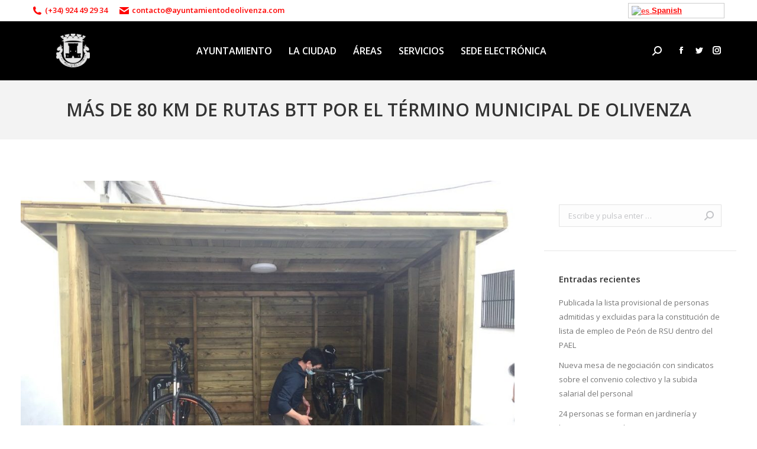

--- FILE ---
content_type: text/html; charset=UTF-8
request_url: https://es.ayuntamientodeolivenza.com/mas-de-80-km-de-rutas-btt-por-el-termino-municipal-de-olivenza/
body_size: 20080
content:
<!DOCTYPE html>
<!--[if !(IE 6) | !(IE 7) | !(IE 8)  ]><!-->
<html lang="es" class="no-js">
<!--<![endif]-->
<head>
	<meta charset="UTF-8" />
		<meta name="viewport" content="width=device-width, initial-scale=1, maximum-scale=1, user-scalable=0">
		<meta name="theme-color" content="#ff0403"/>	<link rel="profile" href="http://gmpg.org/xfn/11" />
	        <script type="text/javascript">
            if (/Android|webOS|iPhone|iPad|iPod|BlackBerry|IEMobile|Opera Mini/i.test(navigator.userAgent)) {
                var originalAddEventListener = EventTarget.prototype.addEventListener,
                    oldWidth = window.innerWidth;

                EventTarget.prototype.addEventListener = function (eventName, eventHandler, useCapture) {
                    if (eventName === "resize") {
                        originalAddEventListener.call(this, eventName, function (event) {
                            if (oldWidth === window.innerWidth) {
                                return;
                            }
                            else if (oldWidth !== window.innerWidth) {
                                oldWidth = window.innerWidth;
                            }
                            if (eventHandler.handleEvent) {
                                eventHandler.handleEvent.call(this, event);
                            }
                            else {
                                eventHandler.call(this, event);
                            };
                        }, useCapture);
                    }
                    else {
                        originalAddEventListener.call(this, eventName, eventHandler, useCapture);
                    };
                };
            };
        </script>
		<title>Más de 80 km de rutas BTT por el término municipal de Olivenza &#8211; Ayuntamiento de Olivenza</title>
<meta name='robots' content='max-image-preview:large' />
<link rel='dns-prefetch' href='//fonts.googleapis.com' />
<link rel="alternate" type="application/rss+xml" title="Ayuntamiento de Olivenza &raquo; Feed" href="https://es.ayuntamientodeolivenza.com/feed/" />
<link rel="alternate" type="text/calendar" title="Ayuntamiento de Olivenza &raquo; iCal Feed" href="https://es.ayuntamientodeolivenza.com/agenda-de-eventos/?ical=1" />
<script type="text/javascript">
window._wpemojiSettings = {"baseUrl":"https:\/\/s.w.org\/images\/core\/emoji\/14.0.0\/72x72\/","ext":".png","svgUrl":"https:\/\/s.w.org\/images\/core\/emoji\/14.0.0\/svg\/","svgExt":".svg","source":{"concatemoji":"https:\/\/es.ayuntamientodeolivenza.com\/wp-includes\/js\/wp-emoji-release.min.js?ver=6.1.9"}};
/*! This file is auto-generated */
!function(e,a,t){var n,r,o,i=a.createElement("canvas"),p=i.getContext&&i.getContext("2d");function s(e,t){var a=String.fromCharCode,e=(p.clearRect(0,0,i.width,i.height),p.fillText(a.apply(this,e),0,0),i.toDataURL());return p.clearRect(0,0,i.width,i.height),p.fillText(a.apply(this,t),0,0),e===i.toDataURL()}function c(e){var t=a.createElement("script");t.src=e,t.defer=t.type="text/javascript",a.getElementsByTagName("head")[0].appendChild(t)}for(o=Array("flag","emoji"),t.supports={everything:!0,everythingExceptFlag:!0},r=0;r<o.length;r++)t.supports[o[r]]=function(e){if(p&&p.fillText)switch(p.textBaseline="top",p.font="600 32px Arial",e){case"flag":return s([127987,65039,8205,9895,65039],[127987,65039,8203,9895,65039])?!1:!s([55356,56826,55356,56819],[55356,56826,8203,55356,56819])&&!s([55356,57332,56128,56423,56128,56418,56128,56421,56128,56430,56128,56423,56128,56447],[55356,57332,8203,56128,56423,8203,56128,56418,8203,56128,56421,8203,56128,56430,8203,56128,56423,8203,56128,56447]);case"emoji":return!s([129777,127995,8205,129778,127999],[129777,127995,8203,129778,127999])}return!1}(o[r]),t.supports.everything=t.supports.everything&&t.supports[o[r]],"flag"!==o[r]&&(t.supports.everythingExceptFlag=t.supports.everythingExceptFlag&&t.supports[o[r]]);t.supports.everythingExceptFlag=t.supports.everythingExceptFlag&&!t.supports.flag,t.DOMReady=!1,t.readyCallback=function(){t.DOMReady=!0},t.supports.everything||(n=function(){t.readyCallback()},a.addEventListener?(a.addEventListener("DOMContentLoaded",n,!1),e.addEventListener("load",n,!1)):(e.attachEvent("onload",n),a.attachEvent("onreadystatechange",function(){"complete"===a.readyState&&t.readyCallback()})),(e=t.source||{}).concatemoji?c(e.concatemoji):e.wpemoji&&e.twemoji&&(c(e.twemoji),c(e.wpemoji)))}(window,document,window._wpemojiSettings);
</script>
<style type="text/css">
img.wp-smiley,
img.emoji {
	display: inline !important;
	border: none !important;
	box-shadow: none !important;
	height: 1em !important;
	width: 1em !important;
	margin: 0 0.07em !important;
	vertical-align: -0.1em !important;
	background: none !important;
	padding: 0 !important;
}
</style>
	<link rel='stylesheet' id='font-awesome-icons-v4.7.0-css' href='https://es.ayuntamientodeolivenza.com/wp-content/plugins/everest-counter-lite/css/font-awesome/font-awesome.min.css?ver=2.1.0' type='text/css' media='all' />
<link rel='stylesheet' id='ec_gener_icons-css' href='https://es.ayuntamientodeolivenza.com/wp-content/plugins/everest-counter-lite/css/genericons.css?ver=2.1.0' type='text/css' media='all' />
<link rel='stylesheet' id='dashicons-css' href='https://es.ayuntamientodeolivenza.com/wp-includes/css/dashicons.min.css?ver=6.1.9' type='text/css' media='all' />
<link rel='stylesheet' id='google-fonts-css' href='//fonts.googleapis.com/css?family=Raleway%7CABeeZee%7CAguafina+Script%7COpen+Sans%7CRoboto%7CRoboto+Slab%7CLato%7CTitillium+Web%7CSource+Sans+Pro%7CPlayfair+Display%7CMontserrat%7CKhand%7COswald%7CEk+Mukta%7CRubik%7CPT+Sans+Narrow%7CPoppins%7COxygen%3A300%2C400%2C600%2C700&#038;ver=2.1.0' type='text/css' media='all' />
<link rel='stylesheet' id='ec_frontend_css-css' href='https://es.ayuntamientodeolivenza.com/wp-content/plugins/everest-counter-lite/css/frontend/ec-frontend.css?ver=2.1.0' type='text/css' media='all' />
<link rel='stylesheet' id='tribe-common-skeleton-style-css' href='https://es.ayuntamientodeolivenza.com/wp-content/plugins/the-events-calendar/common/src/resources/css/common-skeleton.min.css?ver=4.10.2' type='text/css' media='all' />
<link rel='stylesheet' id='tribe-tooltip-css' href='https://es.ayuntamientodeolivenza.com/wp-content/plugins/the-events-calendar/common/src/resources/css/tooltip.min.css?ver=4.10.2' type='text/css' media='all' />
<link rel='stylesheet' id='contact-form-7-css' href='https://es.ayuntamientodeolivenza.com/wp-content/plugins/contact-form-7/includes/css/styles.css?ver=5.7.3' type='text/css' media='all' />
<link rel='stylesheet' id='rs-plugin-settings-css' href='https://es.ayuntamientodeolivenza.com/wp-content/plugins/revslider/public/assets/css/rs6.css?ver=6.2.23' type='text/css' media='all' />
<style id='rs-plugin-settings-inline-css' type='text/css'>
#rs-demo-id {}
</style>
<link rel='stylesheet' id='uaf_client_css-css' href='https://es.ayuntamientodeolivenza.com/wp-content/uploads/useanyfont/uaf.css?ver=1675330077' type='text/css' media='all' />
<link rel='stylesheet' id='the7-Defaults-css' href='https://es.ayuntamientodeolivenza.com/wp-content/uploads/smile_fonts/Defaults/Defaults.css?ver=6.1.9' type='text/css' media='all' />
<style id='akismet-widget-style-inline-css' type='text/css'>

			.a-stats {
				--akismet-color-mid-green: #357b49;
				--akismet-color-white: #fff;
				--akismet-color-light-grey: #f6f7f7;

				max-width: 350px;
				width: auto;
			}

			.a-stats * {
				all: unset;
				box-sizing: border-box;
			}

			.a-stats strong {
				font-weight: 600;
			}

			.a-stats a.a-stats__link,
			.a-stats a.a-stats__link:visited,
			.a-stats a.a-stats__link:active {
				background: var(--akismet-color-mid-green);
				border: none;
				box-shadow: none;
				border-radius: 8px;
				color: var(--akismet-color-white);
				cursor: pointer;
				display: block;
				font-family: -apple-system, BlinkMacSystemFont, 'Segoe UI', 'Roboto', 'Oxygen-Sans', 'Ubuntu', 'Cantarell', 'Helvetica Neue', sans-serif;
				font-weight: 500;
				padding: 12px;
				text-align: center;
				text-decoration: none;
				transition: all 0.2s ease;
			}

			/* Extra specificity to deal with TwentyTwentyOne focus style */
			.widget .a-stats a.a-stats__link:focus {
				background: var(--akismet-color-mid-green);
				color: var(--akismet-color-white);
				text-decoration: none;
			}

			.a-stats a.a-stats__link:hover {
				filter: brightness(110%);
				box-shadow: 0 4px 12px rgba(0, 0, 0, 0.06), 0 0 2px rgba(0, 0, 0, 0.16);
			}

			.a-stats .count {
				color: var(--akismet-color-white);
				display: block;
				font-size: 1.5em;
				line-height: 1.4;
				padding: 0 13px;
				white-space: nowrap;
			}
		
</style>
<link rel='stylesheet' id='dt-web-fonts-css' href='https://fonts.googleapis.com/css?family=Open+Sans:400,600,700%7CRoboto:400,600,700' type='text/css' media='all' />
<link rel='stylesheet' id='dt-main-css' href='https://es.ayuntamientodeolivenza.com/wp-content/themes/dt-the7/css/main.min.css?ver=9.2.1' type='text/css' media='all' />
<link rel='stylesheet' id='the7-font-css' href='https://es.ayuntamientodeolivenza.com/wp-content/themes/dt-the7/fonts/icomoon-the7-font/icomoon-the7-font.min.css?ver=9.2.1' type='text/css' media='all' />
<link rel='stylesheet' id='the7-awesome-fonts-css' href='https://es.ayuntamientodeolivenza.com/wp-content/themes/dt-the7/fonts/FontAwesome/css/all.min.css?ver=9.2.1' type='text/css' media='all' />
<link rel='stylesheet' id='the7-awesome-fonts-back-css' href='https://es.ayuntamientodeolivenza.com/wp-content/themes/dt-the7/fonts/FontAwesome/back-compat.min.css?ver=9.2.1' type='text/css' media='all' />
<link rel='stylesheet' id='the7-core-css' href='https://es.ayuntamientodeolivenza.com/wp-content/plugins/dt-the7-core/assets/css/post-type.min.css?ver=2.5.3.1' type='text/css' media='all' />
<link rel='stylesheet' id='dt-custom-css' href='https://es.ayuntamientodeolivenza.com/wp-content/uploads/the7-css/custom.css?ver=eb41ce768a67' type='text/css' media='all' />
<link rel='stylesheet' id='dt-media-css' href='https://es.ayuntamientodeolivenza.com/wp-content/uploads/the7-css/media.css?ver=eb41ce768a67' type='text/css' media='all' />
<link rel='stylesheet' id='the7-mega-menu-css' href='https://es.ayuntamientodeolivenza.com/wp-content/uploads/the7-css/mega-menu.css?ver=eb41ce768a67' type='text/css' media='all' />
<link rel='stylesheet' id='the7-elements-albums-portfolio-css' href='https://es.ayuntamientodeolivenza.com/wp-content/uploads/the7-css/the7-elements-albums-portfolio.css?ver=eb41ce768a67' type='text/css' media='all' />
<link rel='stylesheet' id='the7-elements-css' href='https://es.ayuntamientodeolivenza.com/wp-content/uploads/the7-css/post-type-dynamic.css?ver=eb41ce768a67' type='text/css' media='all' />
<link rel='stylesheet' id='style-css' href='https://es.ayuntamientodeolivenza.com/wp-content/themes/dt-the7-child/style.css?ver=9.2.1' type='text/css' media='all' />
<script type='text/javascript' src='https://es.ayuntamientodeolivenza.com/wp-includes/js/jquery/jquery.min.js?ver=3.6.1' id='jquery-core-js'></script>
<script type='text/javascript' src='https://es.ayuntamientodeolivenza.com/wp-includes/js/jquery/jquery-migrate.min.js?ver=3.3.2' id='jquery-migrate-js'></script>
<script type='text/javascript' src='https://es.ayuntamientodeolivenza.com/wp-content/plugins/revslider/public/assets/js/rbtools.min.js?ver=6.2.23' id='tp-tools-js'></script>
<script type='text/javascript' src='https://es.ayuntamientodeolivenza.com/wp-content/plugins/revslider/public/assets/js/rs6.min.js?ver=6.2.23' id='revmin-js'></script>
<script type='text/javascript' id='dt-above-fold-js-extra'>
/* <![CDATA[ */
var dtLocal = {"themeUrl":"https:\/\/es.ayuntamientodeolivenza.com\/wp-content\/themes\/dt-the7","passText":"Para ver este art\u00edculo protegido, introduce la contrase\u00f1a:","moreButtonText":{"loading":"Cargando...","loadMore":"Cargar m\u00e1s"},"postID":"18598","ajaxurl":"https:\/\/es.ayuntamientodeolivenza.com\/wp-admin\/admin-ajax.php","REST":{"baseUrl":"https:\/\/es.ayuntamientodeolivenza.com\/wp-json\/the7\/v1","endpoints":{"sendMail":"\/send-mail"}},"contactMessages":{"required":"One or more fields have an error. Please check and try again.","terms":"Please accept the privacy policy.","fillTheCaptchaError":"Please, fill the captcha."},"captchaSiteKey":"","ajaxNonce":"10266339b0","pageData":"","themeSettings":{"smoothScroll":"off","lazyLoading":false,"accentColor":{"mode":"solid","color":"#ff0403"},"desktopHeader":{"height":100},"ToggleCaptionEnabled":"disabled","ToggleCaption":"Navigation","floatingHeader":{"showAfter":150,"showMenu":true,"height":60,"logo":{"showLogo":true,"html":"<img class=\" preload-me\" src=\"https:\/\/es.ayuntamientodeolivenza.com\/wp-content\/uploads\/2017\/08\/logoayuntamientotrans44x44.png\" srcset=\"https:\/\/es.ayuntamientodeolivenza.com\/wp-content\/uploads\/2017\/08\/logoayuntamientotrans44x44.png 44w, https:\/\/es.ayuntamientodeolivenza.com\/wp-content\/uploads\/2017\/08\/logoayuntamientotrans88x88.png 88w\" width=\"44\" height=\"44\"   sizes=\"44px\" alt=\"Ayuntamiento de Olivenza\" \/>","url":"https:\/\/es.ayuntamientodeolivenza.com\/"}},"topLine":{"floatingTopLine":{"logo":{"showLogo":false,"html":""}}},"mobileHeader":{"firstSwitchPoint":1150,"secondSwitchPoint":1150,"firstSwitchPointHeight":60,"secondSwitchPointHeight":60,"mobileToggleCaptionEnabled":"disabled","mobileToggleCaption":"Men\u00fa"},"stickyMobileHeaderFirstSwitch":{"logo":{"html":"<img class=\" preload-me\" src=\"https:\/\/es.ayuntamientodeolivenza.com\/wp-content\/uploads\/2017\/08\/logoayuntamientotrans44x44.png\" srcset=\"https:\/\/es.ayuntamientodeolivenza.com\/wp-content\/uploads\/2017\/08\/logoayuntamientotrans44x44.png 44w, https:\/\/es.ayuntamientodeolivenza.com\/wp-content\/uploads\/2017\/08\/logoayuntamientotrans88x88.png 88w\" width=\"44\" height=\"44\"   sizes=\"44px\" alt=\"Ayuntamiento de Olivenza\" \/>"}},"stickyMobileHeaderSecondSwitch":{"logo":{"html":"<img class=\" preload-me\" src=\"https:\/\/es.ayuntamientodeolivenza.com\/wp-content\/uploads\/2017\/08\/logoayuntamientotrans44x44.png\" srcset=\"https:\/\/es.ayuntamientodeolivenza.com\/wp-content\/uploads\/2017\/08\/logoayuntamientotrans44x44.png 44w, https:\/\/es.ayuntamientodeolivenza.com\/wp-content\/uploads\/2017\/08\/logoayuntamientotrans88x88.png 88w\" width=\"44\" height=\"44\"   sizes=\"44px\" alt=\"Ayuntamiento de Olivenza\" \/>"}},"content":{"textColor":"#777777","headerColor":"#333333"},"sidebar":{"switchPoint":990},"boxedWidth":"1280px","stripes":{"stripe1":{"textColor":"#777777","headerColor":"#333333"},"stripe2":{"textColor":"#ffffff","headerColor":"#ffffff"},"stripe3":{"textColor":"#ffffff","headerColor":"#ffffff"}}},"VCMobileScreenWidth":"768"};
var dtShare = {"shareButtonText":{"facebook":"Share on Facebook","twitter":"Tweet","pinterest":"Pin it","linkedin":"Share on Linkedin","whatsapp":"Share on Whatsapp"},"overlayOpacity":"85"};
/* ]]> */
</script>
<script type='text/javascript' src='https://es.ayuntamientodeolivenza.com/wp-content/themes/dt-the7/js/above-the-fold.min.js?ver=9.2.1' id='dt-above-fold-js'></script>
<link rel="https://api.w.org/" href="https://es.ayuntamientodeolivenza.com/wp-json/" /><link rel="alternate" type="application/json" href="https://es.ayuntamientodeolivenza.com/wp-json/wp/v2/posts/18598" /><link rel="EditURI" type="application/rsd+xml" title="RSD" href="https://es.ayuntamientodeolivenza.com/xmlrpc.php?rsd" />
<link rel="wlwmanifest" type="application/wlwmanifest+xml" href="https://es.ayuntamientodeolivenza.com/wp-includes/wlwmanifest.xml" />
<meta name="generator" content="WordPress 6.1.9" />
<link rel="canonical" href="https://es.ayuntamientodeolivenza.com/mas-de-80-km-de-rutas-btt-por-el-termino-municipal-de-olivenza/" />
<link rel='shortlink' href='https://es.ayuntamientodeolivenza.com/?p=18598' />
<link rel="alternate" type="application/json+oembed" href="https://es.ayuntamientodeolivenza.com/wp-json/oembed/1.0/embed?url=https%3A%2F%2Fes.ayuntamientodeolivenza.com%2Fmas-de-80-km-de-rutas-btt-por-el-termino-municipal-de-olivenza%2F" />
<link rel="alternate" type="text/xml+oembed" href="https://es.ayuntamientodeolivenza.com/wp-json/oembed/1.0/embed?url=https%3A%2F%2Fes.ayuntamientodeolivenza.com%2Fmas-de-80-km-de-rutas-btt-por-el-termino-municipal-de-olivenza%2F&#038;format=xml" />
<meta name="tec-api-version" content="v1"><meta name="tec-api-origin" content="https://es.ayuntamientodeolivenza.com"><link rel="https://theeventscalendar.com/" href="https://es.ayuntamientodeolivenza.com/wp-json/tribe/events/v1/" /><!-- Analytics by WP Statistics v13.2.16 - https://wp-statistics.com/ -->
<meta property="og:site_name" content="Ayuntamiento de Olivenza" />
<meta property="og:title" content="Más de 80 km de rutas BTT por el término municipal de Olivenza" />
<meta property="og:description" content="Con áreas de descanso y de reparación de bicicletas. La Consejería de Agricultura, Desarrollo Rural, Población y Territorio de la Junta de Extremadura, a través de la Secretaría General de Población y Desarrollo Rural; a través del  proyecto “Rotas e Desenvolvimento Cultural Lago Alqueva”, 2020RDC_LA2020 de la convocatoria de las ayudas FEDER de la Unión&hellip;" />
<meta property="og:image" content="https://es.ayuntamientodeolivenza.com/wp-content/uploads/2021/04/taller-1-980x735-1.jpg" />
<meta property="og:url" content="https://es.ayuntamientodeolivenza.com/mas-de-80-km-de-rutas-btt-por-el-termino-municipal-de-olivenza/" />
<meta property="og:type" content="article" />
<meta name="generator" content="Powered by WPBakery Page Builder - drag and drop page builder for WordPress."/>
<meta name="generator" content="Powered by Slider Revolution 6.2.23 - responsive, Mobile-Friendly Slider Plugin for WordPress with comfortable drag and drop interface." />
<link rel="icon" href="https://es.ayuntamientodeolivenza.com/wp-content/uploads/2017/08/logoayuntamientotrans16x16.png" type="image/png" sizes="16x16"/><link rel="icon" href="https://es.ayuntamientodeolivenza.com/wp-content/uploads/2017/08/logoayuntamientotrans32x32.png" type="image/png" sizes="32x32"/><link rel="apple-touch-icon" href="https://es.ayuntamientodeolivenza.com/wp-content/uploads/2017/08/logoayuntamientotrans60x60.png"><link rel="apple-touch-icon" sizes="76x76" href="https://es.ayuntamientodeolivenza.com/wp-content/uploads/2017/08/logoayuntamientotrans76x76.png"><link rel="apple-touch-icon" sizes="120x120" href="https://es.ayuntamientodeolivenza.com/wp-content/uploads/2017/08/logoayuntamientotrans120x120.png"><link rel="apple-touch-icon" sizes="152x152" href="https://es.ayuntamientodeolivenza.com/wp-content/uploads/2017/08/logoayuntamientotrans152x152.png"><script type="text/javascript">function setREVStartSize(e){
			//window.requestAnimationFrame(function() {				 
				window.RSIW = window.RSIW===undefined ? window.innerWidth : window.RSIW;	
				window.RSIH = window.RSIH===undefined ? window.innerHeight : window.RSIH;	
				try {								
					var pw = document.getElementById(e.c).parentNode.offsetWidth,
						newh;
					pw = pw===0 || isNaN(pw) ? window.RSIW : pw;
					e.tabw = e.tabw===undefined ? 0 : parseInt(e.tabw);
					e.thumbw = e.thumbw===undefined ? 0 : parseInt(e.thumbw);
					e.tabh = e.tabh===undefined ? 0 : parseInt(e.tabh);
					e.thumbh = e.thumbh===undefined ? 0 : parseInt(e.thumbh);
					e.tabhide = e.tabhide===undefined ? 0 : parseInt(e.tabhide);
					e.thumbhide = e.thumbhide===undefined ? 0 : parseInt(e.thumbhide);
					e.mh = e.mh===undefined || e.mh=="" || e.mh==="auto" ? 0 : parseInt(e.mh,0);		
					if(e.layout==="fullscreen" || e.l==="fullscreen") 						
						newh = Math.max(e.mh,window.RSIH);					
					else{					
						e.gw = Array.isArray(e.gw) ? e.gw : [e.gw];
						for (var i in e.rl) if (e.gw[i]===undefined || e.gw[i]===0) e.gw[i] = e.gw[i-1];					
						e.gh = e.el===undefined || e.el==="" || (Array.isArray(e.el) && e.el.length==0)? e.gh : e.el;
						e.gh = Array.isArray(e.gh) ? e.gh : [e.gh];
						for (var i in e.rl) if (e.gh[i]===undefined || e.gh[i]===0) e.gh[i] = e.gh[i-1];
											
						var nl = new Array(e.rl.length),
							ix = 0,						
							sl;					
						e.tabw = e.tabhide>=pw ? 0 : e.tabw;
						e.thumbw = e.thumbhide>=pw ? 0 : e.thumbw;
						e.tabh = e.tabhide>=pw ? 0 : e.tabh;
						e.thumbh = e.thumbhide>=pw ? 0 : e.thumbh;					
						for (var i in e.rl) nl[i] = e.rl[i]<window.RSIW ? 0 : e.rl[i];
						sl = nl[0];									
						for (var i in nl) if (sl>nl[i] && nl[i]>0) { sl = nl[i]; ix=i;}															
						var m = pw>(e.gw[ix]+e.tabw+e.thumbw) ? 1 : (pw-(e.tabw+e.thumbw)) / (e.gw[ix]);					
						newh =  (e.gh[ix] * m) + (e.tabh + e.thumbh);
					}				
					if(window.rs_init_css===undefined) window.rs_init_css = document.head.appendChild(document.createElement("style"));					
					document.getElementById(e.c).height = newh+"px";
					window.rs_init_css.innerHTML += "#"+e.c+"_wrapper { height: "+newh+"px }";				
				} catch(e){
					console.log("Failure at Presize of Slider:" + e)
				}					   
			//});
		  };</script>
<noscript><style> .wpb_animate_when_almost_visible { opacity: 1; }</style></noscript><style id='the7-custom-inline-css' type='text/css'>
/*letra descripcion footer*/
.letrafooter1 {
    font-family: 'Open Sans';
    font-weight: 300;
    color: #ffffff;
    font-size: 11px;
line-height: 10px;
}
/*tamaño iconos pagina*/
.icono-service-home {
     width: auto;
     height: 100px;
}
</style>
</head>
<body class="post-template-default single single-post postid-18598 single-format-standard wp-embed-responsive the7-core-ver-2.5.3.1 do-etfw tribe-no-js tribe-bar-is-disabled no-comments dt-responsive-on right-mobile-menu-close-icon ouside-menu-close-icon mobile-hamburger-close-bg-enable mobile-hamburger-close-bg-hover-enable  fade-medium-mobile-menu-close-icon fade-medium-menu-close-icon srcset-enabled btn-flat custom-btn-color custom-btn-hover-color phantom-slide phantom-disable-decoration phantom-custom-logo-on floating-mobile-menu-icon top-header first-switch-logo-center first-switch-menu-left second-switch-logo-center second-switch-menu-left layzr-loading-on popup-message-style dt-fa-compatibility the7-ver-9.2.1 wpb-js-composer js-comp-ver-6.4.1 vc_responsive">
<!-- The7 9.2.1 -->

<div id="page" >
	<a class="skip-link screen-reader-text" href="#content">Saltar al contenido</a>

<div class="masthead inline-header center widgets full-height surround shadow-mobile-header-decoration small-mobile-menu-icon mobile-menu-icon-bg-on mobile-menu-icon-hover-bg-on dt-parent-menu-clickable show-sub-menu-on-hover show-device-logo show-mobile-logo"  role="banner">

	<div class="top-bar top-bar-line-hide">
	<div class="top-bar-bg" ></div>
	<div class="left-widgets mini-widgets"><span class="mini-contacts phone show-on-desktop in-top-bar-left in-menu-second-switch"><i class=" the7-mw-icon-phone-bold"></i>(+34) 924 49 29 34</span><span class="mini-contacts email show-on-desktop in-top-bar-left in-menu-second-switch"><i class=" the7-mw-icon-mail-bold"></i>contacto@ayuntamientodeolivenza.com</span></div><div class="right-widgets mini-widgets"><div class="text-area show-on-desktop in-top-bar-right in-menu-second-switch"><p><!-- GTranslate: https://gtranslate.io/ --></p>
<style type="text/css">
.switcher {font-family:Arial;font-size:10pt;text-align:left;cursor:pointer;overflow:hidden;width:163px;line-height:17px;}
.switcher a {text-decoration:none;display:block;font-size:10pt;-webkit-box-sizing:content-box;-moz-box-sizing:content-box;box-sizing:content-box;}
.switcher a img {vertical-align:middle;display:inline;border:0;padding:0;margin:0;opacity:0.8;}
.switcher a:hover img {opacity:1;}
.switcher .selected {background:#FFFFFF url(//www.ayuntamientodeolivenza.es/wp-content/plugins/gtranslate/switcher.png) repeat-x;position:relative;z-index:9999;}
.switcher .selected a {border:1px solid #CCCCCC;background:url(//www.ayuntamientodeolivenza.es/wp-content/plugins/gtranslate/arrow_down.png) 146px center no-repeat;color:#666666;padding:3px 5px;width:151px;}
.switcher .selected a.open {background-image:url(//www.ayuntamientodeolivenza.es/wp-content/plugins/gtranslate/arrow_up.png)}
.switcher .selected a:hover {background:#F0F0F0 url(//www.ayuntamientodeolivenza.es/wp-content/plugins/gtranslate/arrow_down.png) 146px center no-repeat;}
.switcher .option {position:relative;z-index:9998;border-left:1px solid #CCCCCC;border-right:1px solid #CCCCCC;border-bottom:1px solid #CCCCCC;background-color:#EEEEEE;display:none;width:161px;max-height:198px;-webkit-box-sizing:content-box;-moz-box-sizing:content-box;box-sizing:content-box;overflow-y:auto;overflow-x:hidden;}
.switcher .option a {color:#000;padding:3px 5px;}
.switcher .option a:hover {background:#FFC;}
.switcher .option a.selected {background:#FFC;}
#selected_lang_name {float: none;}
.l_name {float: none !important;margin: 0;}
.switcher .option::-webkit-scrollbar-track{-webkit-box-shadow:inset 0 0 3px rgba(0,0,0,0.3);border-radius:5px;background-color:#F5F5F5;}
.switcher .option::-webkit-scrollbar {width:5px;}
.switcher .option::-webkit-scrollbar-thumb {border-radius:5px;-webkit-box-shadow: inset 0 0 3px rgba(0,0,0,.3);background-color:#888;}
</style>
<div class="switcher notranslate">
<div class="selected">
<a href="#" onclick="return false;"><img src="//www.ayuntamientodeolivenza.es/wp-content/plugins/gtranslate/flags/16/es.png" height="16" width="16" alt="es" /> Spanish</a>
</div>
<div class="option">
<a href="#" onclick="doGTranslate('es|en');jQuery('div.switcher div.selected a').html(jQuery(this).html());return false;" title="English" class="nturl"><img data-gt-lazy-src="//www.ayuntamientodeolivenza.es/wp-content/plugins/gtranslate/flags/16/en.png" height="16" width="16" alt="en" /> English</a><a href="#" onclick="doGTranslate('es|fr');jQuery('div.switcher div.selected a').html(jQuery(this).html());return false;" title="French" class="nturl"><img data-gt-lazy-src="//www.ayuntamientodeolivenza.es/wp-content/plugins/gtranslate/flags/16/fr.png" height="16" width="16" alt="fr" /> French</a><a href="#" onclick="doGTranslate('es|de');jQuery('div.switcher div.selected a').html(jQuery(this).html());return false;" title="German" class="nturl"><img data-gt-lazy-src="//www.ayuntamientodeolivenza.es/wp-content/plugins/gtranslate/flags/16/de.png" height="16" width="16" alt="de" /> German</a><a href="#" onclick="doGTranslate('es|pt');jQuery('div.switcher div.selected a').html(jQuery(this).html());return false;" title="Portuguese" class="nturl"><img data-gt-lazy-src="//www.ayuntamientodeolivenza.es/wp-content/plugins/gtranslate/flags/16/pt.png" height="16" width="16" alt="pt" /> Portuguese</a><a href="#" onclick="doGTranslate('es|es');jQuery('div.switcher div.selected a').html(jQuery(this).html());return false;" title="Spanish" class="nturl selected"><img data-gt-lazy-src="//www.ayuntamientodeolivenza.es/wp-content/plugins/gtranslate/flags/16/es.png" height="16" width="16" alt="es" /> Spanish</a></div>
</div>
<p><script type="text/javascript">
jQuery('.switcher .selected').click(function() {jQuery('.switcher .option a img').each(function() {if(!jQuery(this)[0].hasAttribute('src'))jQuery(this).attr('src', jQuery(this).attr('data-gt-lazy-src'))});if(!(jQuery('.switcher .option').is(':visible'))) {jQuery('.switcher .option').stop(true,true).delay(100).slideDown(500);jQuery('.switcher .selected a').toggleClass('open')}});
jQuery('.switcher .option').bind('mousewheel', function(e) {var options = jQuery('.switcher .option');if(options.is(':visible'))options.scrollTop(options.scrollTop() - e.originalEvent.wheelDelta);return false;});
jQuery('body').not('.switcher').click(function(e) {if(jQuery('.switcher .option').is(':visible') && e.target != jQuery('.switcher .option').get(0)) {jQuery('.switcher .option').stop(true,true).delay(100).slideUp(500);jQuery('.switcher .selected a').toggleClass('open')}});
</script></p>
<style type="text/css">
#goog-gt-tt {display:none !important;}
.goog-te-banner-frame {display:none !important;}
.goog-te-menu-value:hover {text-decoration:none !important;}
.goog-text-highlight {background-color:transparent !important;box-shadow:none !important;}
body {top:0 !important;}
#google_translate_element2 {display:none!important;}
</style>
<div id="google_translate_element2"></div>
<p><script type="text/javascript">
function googleTranslateElementInit2() {new google.translate.TranslateElement({pageLanguage: 'es',autoDisplay: false}, 'google_translate_element2');}
</script><script type="text/javascript" src="//translate.google.com/translate_a/element.js?cb=googleTranslateElementInit2"></script></p>
<p><script type="text/javascript">
function GTranslateGetCurrentLang() {var keyValue = document['cookie'].match('(^|;) ?googtrans=([^;]*)(;|$)');return keyValue ? keyValue[2].split('/')[2] : null;}
function GTranslateFireEvent(element,event){try{if(document.createEventObject){var evt=document.createEventObject();element.fireEvent('on'+event,evt)}else{var evt=document.createEvent('HTMLEvents');evt.initEvent(event,true,true);element.dispatchEvent(evt)}}catch(e){}}
function doGTranslate(lang_pair){if(lang_pair.value)lang_pair=lang_pair.value;if(lang_pair=='')return;var lang=lang_pair.split('|')[1];if(GTranslateGetCurrentLang() == null && lang == lang_pair.split('|')[0])return;var teCombo;var sel=document.getElementsByTagName('select');for(var i=0;i<sel.length;i++)if(/goog-te-combo/.test(sel[i].className)){teCombo=sel[i];break;}if(document.getElementById('google_translate_element2')==null||document.getElementById('google_translate_element2').innerHTML.length==0||teCombo.length==0||teCombo.innerHTML.length==0){setTimeout(function(){doGTranslate(lang_pair)},500)}else{teCombo.value=lang;GTranslateFireEvent(teCombo,'change');GTranslateFireEvent(teCombo,'change')}}
if(GTranslateGetCurrentLang() != null)jQuery(document).ready(function() {var lang_html = jQuery('div.switcher div.option').find('img[alt="'+GTranslateGetCurrentLang()+'"]').parent().html();if(typeof lang_html != 'undefined')jQuery('div.switcher div.selected a').html(lang_html.replace('data-gt-lazy-', ''));});
</script></p>
</div></div></div>

	<header class="header-bar">

		<div class="branding">
	<div id="site-title" class="assistive-text">Ayuntamiento de Olivenza</div>
	<div id="site-description" class="assistive-text"></div>
	<a class="" href="https://es.ayuntamientodeolivenza.com/"><img class=" preload-me" src="https://es.ayuntamientodeolivenza.com/wp-content/uploads/2017/08/logoayuntamientotrans57x57.png" srcset="https://es.ayuntamientodeolivenza.com/wp-content/uploads/2017/08/logoayuntamientotrans57x57.png 57w, https://es.ayuntamientodeolivenza.com/wp-content/uploads/2017/08/logoayuntamientotrans114x114.png 114w" width="57" height="57"   sizes="57px" alt="Ayuntamiento de Olivenza" /><img class="mobile-logo preload-me" src="https://es.ayuntamientodeolivenza.com/wp-content/uploads/2017/08/logoayuntamientotrans44x44.png" srcset="https://es.ayuntamientodeolivenza.com/wp-content/uploads/2017/08/logoayuntamientotrans44x44.png 44w, https://es.ayuntamientodeolivenza.com/wp-content/uploads/2017/08/logoayuntamientotrans88x88.png 88w" width="44" height="44"   sizes="44px" alt="Ayuntamiento de Olivenza" /></a></div>

		<ul id="primary-menu" class="main-nav underline-decoration l-to-r-line outside-item-remove-margin" role="menubar"><li class="menu-item menu-item-type-custom menu-item-object-custom menu-item-has-children menu-item-14227 first has-children" role="presentation"><a href='https://es.ayuntamientodeolivenza.com/ayuntamiento/saludo-del-alcalde/' data-level='1' role="menuitem"><span class="menu-item-text"><span class="menu-text">AYUNTAMIENTO</span></span></a><ul class="sub-nav level-arrows-on" role="menubar"><li class="menu-item menu-item-type-post_type menu-item-object-page menu-item-133 first" role="presentation"><a href='https://es.ayuntamientodeolivenza.com/ayuntamiento/saludo-del-alcalde/' data-level='2' role="menuitem"><span class="menu-item-text"><span class="menu-text">SALUDO DEL ALCALDE</span></span></a></li> <li class="menu-item menu-item-type-post_type menu-item-object-page menu-item-has-children menu-item-134 has-children" role="presentation"><a href='https://es.ayuntamientodeolivenza.com/ayuntamiento/organizacion-municipal/' data-level='2' role="menuitem"><span class="menu-item-text"><span class="menu-text">ORGANIZACIÓN MUNICIPAL</span></span></a><ul class="sub-nav level-arrows-on" role="menubar"><li class="menu-item menu-item-type-post_type menu-item-object-page menu-item-136 first" role="presentation"><a href='https://es.ayuntamientodeolivenza.com/ayuntamiento/organizacion-municipal/junta-de-gobierno/' data-level='3' role="menuitem"><span class="menu-item-text"><span class="menu-text">JUNTA DE GOBIERNO</span></span></a></li> <li class="menu-item menu-item-type-post_type menu-item-object-page menu-item-17751" role="presentation"><a href='https://es.ayuntamientodeolivenza.com/ayuntamiento/areas-y-concejalias/' data-level='3' role="menuitem"><span class="menu-item-text"><span class="menu-text">ÁREAS Y CONCEJALÍAS</span></span></a></li> <li class="menu-item menu-item-type-post_type menu-item-object-page menu-item-135" role="presentation"><a href='https://es.ayuntamientodeolivenza.com/ayuntamiento/organizacion-municipal/pleno-municipal/' data-level='3' role="menuitem"><span class="menu-item-text"><span class="menu-text">PLENO MUNICIPAL</span></span></a></li> <li class="menu-item menu-item-type-post_type menu-item-object-page menu-item-137" role="presentation"><a href='https://es.ayuntamientodeolivenza.com/ayuntamiento/organizacion-municipal/comisiones-informativas/' data-level='3' role="menuitem"><span class="menu-item-text"><span class="menu-text">COMISIONES INFORMATIVAS</span></span></a></li> <li class="menu-item menu-item-type-post_type menu-item-object-page menu-item-138" role="presentation"><a href='https://es.ayuntamientodeolivenza.com/ayuntamiento/organizacion-municipal/otros-organos-municipales/' data-level='3' role="menuitem"><span class="menu-item-text"><span class="menu-text">OTROS ÓRGANOS MUNICIPALES</span></span></a></li> <li class="menu-item menu-item-type-post_type menu-item-object-page menu-item-139" role="presentation"><a href='https://es.ayuntamientodeolivenza.com/ayuntamiento/organizacion-municipal/mancomunidad/' data-level='3' role="menuitem"><span class="menu-item-text"><span class="menu-text">MANCOMUNIDAD</span></span></a></li> <li class="menu-item menu-item-type-post_type menu-item-object-page menu-item-19055" role="presentation"><a href='https://es.ayuntamientodeolivenza.com/ayuntamiento/organizacion-municipal/aderco/' data-level='3' role="menuitem"><span class="menu-item-text"><span class="menu-text">ADERCO</span></span></a></li> <li class="menu-item menu-item-type-post_type menu-item-object-page menu-item-17796" role="presentation"><a href='https://es.ayuntamientodeolivenza.com/ayuntamiento/organizacion-municipal/reglamento-de-funcionamiento/' data-level='3' role="menuitem"><span class="menu-item-text"><span class="menu-text">REGLAMENTO DE FUNCIONAMIENTO</span></span></a></li> </ul></li> <li class="menu-item menu-item-type-post_type menu-item-object-page menu-item-140" role="presentation"><a href='https://es.ayuntamientodeolivenza.com/ayuntamiento/ordenanzas-municipales/' data-level='2' role="menuitem"><span class="menu-item-text"><span class="menu-text">ORDENANZAS MUNICIPALES</span></span></a></li> <li class="menu-item menu-item-type-post_type menu-item-object-page menu-item-has-children menu-item-141 has-children" role="presentation"><a href='https://es.ayuntamientodeolivenza.com/ayuntamiento/normativa-urbanistica/' data-level='2' role="menuitem"><span class="menu-item-text"><span class="menu-text">NORMATIVA URBANíSTICA</span></span></a><ul class="sub-nav level-arrows-on" role="menubar"><li class="menu-item menu-item-type-post_type menu-item-object-page menu-item-144 first" role="presentation"><a href='https://es.ayuntamientodeolivenza.com/ayuntamiento/normativa-urbanistica/plan-general-municipal/' data-level='3' role="menuitem"><span class="menu-item-text"><span class="menu-text">PLAN GENERAL MUNICIPAL</span></span></a></li> <li class="menu-item menu-item-type-post_type menu-item-object-page menu-item-145" role="presentation"><a href='https://es.ayuntamientodeolivenza.com/ayuntamiento/normativa-urbanistica/plan-territorial-alqueva/' data-level='3' role="menuitem"><span class="menu-item-text"><span class="menu-text">PLAN TERRITORIAL ALQUEVA</span></span></a></li> </ul></li> <li class="menu-item menu-item-type-post_type menu-item-object-page menu-item-146" role="presentation"><a href='https://es.ayuntamientodeolivenza.com/ayuntamiento/perfil-del-contratante/' data-level='2' role="menuitem"><span class="menu-item-text"><span class="menu-text">PERFIL DEL CONTRATANTE</span></span></a></li> <li class="menu-item menu-item-type-post_type menu-item-object-page menu-item-has-children menu-item-147 has-children" role="presentation"><a href='https://es.ayuntamientodeolivenza.com/ayuntamiento/portal-transparencia/' data-level='2' role="menuitem"><span class="menu-item-text"><span class="menu-text">PORTAL TRANSPARENCIA</span></span></a><ul class="sub-nav level-arrows-on" role="menubar"><li class="menu-item menu-item-type-post_type menu-item-object-page menu-item-17166 first" role="presentation"><a href='https://es.ayuntamientodeolivenza.com/ayuntamiento/portal-transparencia/organizacion-del-ayuntamiento/' data-level='3' role="menuitem"><span class="menu-item-text"><span class="menu-text">INFORMACIÓN INSTITUCIONAL Y ORGANIZACIÓN</span></span></a></li> <li class="menu-item menu-item-type-post_type menu-item-object-page menu-item-17344" role="presentation"><a href='https://es.ayuntamientodeolivenza.com/ayuntamiento/portal-transparencia/normativa/' data-level='3' role="menuitem"><span class="menu-item-text"><span class="menu-text">NORMATIVA</span></span></a></li> <li class="menu-item menu-item-type-post_type menu-item-object-page menu-item-17164" role="presentation"><a href='https://es.ayuntamientodeolivenza.com/ayuntamiento/portal-transparencia/informacion-economica/' data-level='3' role="menuitem"><span class="menu-item-text"><span class="menu-text">INFORMACIÓN ECONÓMICA</span></span></a></li> <li class="menu-item menu-item-type-post_type menu-item-object-page menu-item-17165" role="presentation"><a href='https://es.ayuntamientodeolivenza.com/ayuntamiento/portal-transparencia/urbanismo/' data-level='3' role="menuitem"><span class="menu-item-text"><span class="menu-text">URBANISMO Y OBRAS PÚBLICAS</span></span></a></li> <li class="menu-item menu-item-type-post_type menu-item-object-page menu-item-17439" role="presentation"><a href='https://es.ayuntamientodeolivenza.com/ayuntamiento/portal-transparencia/contratos-y-convenios/' data-level='3' role="menuitem"><span class="menu-item-text"><span class="menu-text">CONTRATOS Y CONVENIOS</span></span></a></li> </ul></li> <li class="menu-item menu-item-type-custom menu-item-object-custom menu-item-17809" role="presentation"><a href='https://sede.olivenza.es/portal/noEstatica.do?opc_id=268&#038;pes_cod=-1&#038;ent_id=15&#038;idioma=1' target='_blank' data-level='2' role="menuitem"><span class="menu-item-text"><span class="menu-text">TABLÓN DE EDICTOS</span></span></a></li> <li class="menu-item menu-item-type-post_type menu-item-object-page menu-item-24296" role="presentation"><a href='https://es.ayuntamientodeolivenza.com/protecciondatos/' data-level='2' role="menuitem"><span class="menu-item-text"><span class="menu-text">POLÍTICA DE PROTECCIÓN DE DATOS</span></span></a></li> </ul></li> <li class="menu-item menu-item-type-post_type menu-item-object-page menu-item-944" role="presentation"><a href='https://es.ayuntamientodeolivenza.com/la-ciudad/' data-level='1' role="menuitem"><span class="menu-item-text"><span class="menu-text">LA CIUDAD</span></span></a></li> <li class="menu-item menu-item-type-custom menu-item-object-custom menu-item-has-children menu-item-14754 has-children" role="presentation"><a href='https://es.ayuntamientodeolivenza.com/ayuntamiento/organizacion-municipal/junta-de-gobierno/#1579519899334-8ccf8719-0129' data-level='1' role="menuitem"><span class="menu-item-text"><span class="menu-text">ÁREAS</span></span></a><ul class="sub-nav level-arrows-on" role="menubar"><li class="menu-item menu-item-type-post_type menu-item-object-page menu-item-158 first" role="presentation"><a href='https://es.ayuntamientodeolivenza.com/areas/coordinacion-de-politicas-municipales-inclusion-calidad-de-servicios-publicos-formacion-y-empleo-publico-recursos-humanos-y-regimen-interior/' data-level='2' role="menuitem"><span class="menu-item-text"><span class="menu-text">COORDINACIÓN DE POLÍTICAS MUNICIPALES, INCLUSIÓN, CALIDAD DE SERVICIOS PÚBLICOS, FORMACIÓN Y EMPLEO PÚBLICO, RECURSOS HUMANOS Y RÉGIMEN INTERIOR</span></span></a></li> <li class="menu-item menu-item-type-post_type menu-item-object-page menu-item-155" role="presentation"><a href='https://es.ayuntamientodeolivenza.com/areas/residencia-y-mayores-servicios-generales-obras-ferias-y-fiestas-medio-ambiente-agricultura-y-ganaderia/' data-level='2' role="menuitem"><span class="menu-item-text"><span class="menu-text">Residencia y mayores, medio ambiente, agricultura y ganadería, ornato de edificios públicos y privados e Inspección urbanística.</span></span></a></li> <li class="menu-item menu-item-type-post_type menu-item-object-page menu-item-157" role="presentation"><a href='https://es.ayuntamientodeolivenza.com/areas/economia-y-transparencia/' data-level='2' role="menuitem"><span class="menu-item-text"><span class="menu-text">ECONOMÍA Y TRANSPARENCIA</span></span></a></li> <li class="menu-item menu-item-type-post_type menu-item-object-page menu-item-1031" role="presentation"><a href='https://es.ayuntamientodeolivenza.com/areas/infancia-familias-educacion-y-deporte/' data-level='2' role="menuitem"><span class="menu-item-text"><span class="menu-text">INFANCIA, FAMILIAS, EDUCACIÓN Y DEPORTE</span></span></a></li> <li class="menu-item menu-item-type-post_type menu-item-object-page menu-item-154" role="presentation"><a href='https://es.ayuntamientodeolivenza.com/areas/servicios-sociales-sanidad-participacion-ciudadana-asociaciones-y-desarrollo-local/' data-level='2' role="menuitem"><span class="menu-item-text"><span class="menu-text">SERVICIOS SOCIALES, SANIDAD, PARTICIPACIÓN CIUDADANA, ASOCIACIONES Y DESARROLLO LOCAL</span></span></a></li> <li class="menu-item menu-item-type-post_type menu-item-object-page menu-item-156" role="presentation"><a href='https://es.ayuntamientodeolivenza.com/areas/urbanismo-vivienda-patrimonio-calidad-recursos-humanos-y-regimen-interior/' data-level='2' role="menuitem"><span class="menu-item-text"><span class="menu-text">URBANISMO, PATRIMONIO, TURISMO, ACCESIBILIDAD Y VIVIENDA.</span></span></a></li> <li class="menu-item menu-item-type-post_type menu-item-object-page menu-item-1028" role="presentation"><a href='https://es.ayuntamientodeolivenza.com/areas/juventud-cultura-e-igualdad-y-politicas-lgtbi/' data-level='2' role="menuitem"><span class="menu-item-text"><span class="menu-text">Juventud, cultura e igualdad, políticas LGTBI y ferias y fiestas.</span></span></a></li> </ul></li> <li class="menu-item menu-item-type-custom menu-item-object-custom menu-item-has-children menu-item-14755 has-children" role="presentation"><a data-level='1' role="menuitem"><span class="menu-item-text"><span class="menu-text">SERVICIOS</span></span></a><ul class="sub-nav level-arrows-on" role="menubar"><li class="menu-item menu-item-type-post_type menu-item-object-page menu-item-14760 first" role="presentation"><a href='https://es.ayuntamientodeolivenza.com/servicios/noticias/' data-level='2' role="menuitem"><span class="menu-item-text"><span class="menu-text">NOTICIAS</span></span></a></li> <li class="menu-item menu-item-type-post_type menu-item-object-page menu-item-19680" role="presentation"><a href='https://es.ayuntamientodeolivenza.com/instancias/' data-level='2' role="menuitem"><span class="menu-item-text"><span class="menu-text">INSTANCIAS</span></span></a></li> <li class="menu-item menu-item-type-post_type menu-item-object-page menu-item-166" role="presentation"><a href='https://es.ayuntamientodeolivenza.com/servicios/agenda-de-eventos/' data-level='2' role="menuitem"><span class="menu-item-text"><span class="menu-text">AGENDA DE EVENTOS</span></span></a></li> <li class="menu-item menu-item-type-post_type menu-item-object-page menu-item-168" role="presentation"><a href='https://es.ayuntamientodeolivenza.com/servicios/oferta-de-empleo-publico/' data-level='2' role="menuitem"><span class="menu-item-text"><span class="menu-text">OFERTA DE EMPLEO PÚBLICO</span></span></a></li> <li class="menu-item menu-item-type-post_type menu-item-object-page menu-item-169" role="presentation"><a href='https://es.ayuntamientodeolivenza.com/servicios/procedimiento-administrativo/' data-level='2' role="menuitem"><span class="menu-item-text"><span class="menu-text">PROCEDIMIENTO ADMINISTRATIVO</span></span></a></li> <li class="menu-item menu-item-type-post_type menu-item-object-page menu-item-170" role="presentation"><a href='https://es.ayuntamientodeolivenza.com/servicios/telefonos-de-interes/' data-level='2' role="menuitem"><span class="menu-item-text"><span class="menu-text">TELÉFONOS DE INTERES</span></span></a></li> <li class="menu-item menu-item-type-post_type menu-item-object-page menu-item-167" role="presentation"><a href='https://es.ayuntamientodeolivenza.com/servicios/callejero-municipal/' data-level='2' role="menuitem"><span class="menu-item-text"><span class="menu-text">CALLEJERO MUNICIPAL</span></span></a></li> <li class="menu-item menu-item-type-post_type menu-item-object-page menu-item-17489" role="presentation"><a href='https://es.ayuntamientodeolivenza.com/servicios/instalaciones-deportivas/' data-level='2' role="menuitem"><span class="menu-item-text"><span class="menu-text">INSTALACIONES DEPORTIVAS</span></span></a></li> <li class="menu-item menu-item-type-custom menu-item-object-custom menu-item-23444" role="presentation"><a href='https://www.aqualia.com/es/informacion-al-ciudadano/olivenza' data-level='2' role="menuitem"><span class="menu-item-text"><span class="menu-text">SERVICIO MUNICIPAL DE AGUAS DE OLIVENZA</span></span></a></li> <li class="menu-item menu-item-type-post_type menu-item-object-page menu-item-17490" role="presentation"><a href='https://es.ayuntamientodeolivenza.com/servicios/biblioteca-publica-municipal-manuel-pacheco/' data-level='2' role="menuitem"><span class="menu-item-text"><span class="menu-text">BIBLIOTECA PUBLICA MUNICIPAL MANUEL PACHECO</span></span></a></li> <li class="menu-item menu-item-type-post_type menu-item-object-page menu-item-17491" role="presentation"><a href='https://es.ayuntamientodeolivenza.com/servicios/museos/' data-level='2' role="menuitem"><span class="menu-item-text"><span class="menu-text">MUSEO ETNOGRÁFICO</span></span></a></li> <li class="menu-item menu-item-type-post_type menu-item-object-page menu-item-17492" role="presentation"><a href='https://es.ayuntamientodeolivenza.com/servicios/espacios-culturales/' data-level='2' role="menuitem"><span class="menu-item-text"><span class="menu-text">ESPACIOS CULTURALES</span></span></a></li> <li class="menu-item menu-item-type-post_type menu-item-object-page menu-item-17493" role="presentation"><a href='https://es.ayuntamientodeolivenza.com/servicios/hogar-de-mayores/' data-level='2' role="menuitem"><span class="menu-item-text"><span class="menu-text">RESIDENCIA Y HOGAR DE MAYORES</span></span></a></li> <li class="menu-item menu-item-type-post_type menu-item-object-page menu-item-21953" role="presentation"><a href='https://es.ayuntamientodeolivenza.com/servicios/ayuda-a-domicilio/' data-level='2' role="menuitem"><span class="menu-item-text"><span class="menu-text">AYUDA A DOMICILIO</span></span></a></li> </ul></li> <li class="menu-item menu-item-type-custom menu-item-object-custom menu-item-17808" role="presentation"><a href='https://sede.olivenza.es' target='_blank' data-level='1' role="menuitem"><span class="menu-item-text"><span class="menu-text">SEDE ELECTRÓNICA</span></span></a></li> </ul>
		<div class="mini-widgets"><div class="mini-search show-on-desktop near-logo-first-switch near-logo-second-switch popup-search custom-icon"><form class="searchform mini-widget-searchform" role="search" method="get" action="https://es.ayuntamientodeolivenza.com/">

	<div class="screen-reader-text">Search:</div>

	
		<a href="" class="submit text-disable"><i class=" mw-icon the7-mw-icon-search-bold"></i></a>
		<div class="popup-search-wrap">
			<input type="text" class="field searchform-s" name="s" value="" placeholder="Texto a buscar..." title="Search form"/>
			<a href="" class="search-icon"><i class="the7-mw-icon-search-bold"></i></a>
		</div>

			<input type="submit" class="assistive-text searchsubmit" value="Ir!"/>
</form>
</div><div class="soc-ico show-on-desktop near-logo-first-switch in-menu-second-switch custom-bg disabled-border border-off hover-accent-bg hover-disabled-border  hover-border-off"><a title="Facebook page opens in new window" href="https://www.facebook.com/excmoayuntamientodeolivenza/" target="_blank" class="facebook"><span class="soc-font-icon"></span><span class="screen-reader-text">Facebook page opens in new window</span></a><a title="Twitter page opens in new window" href="https://twitter.com/deolivenza" target="_blank" class="twitter"><span class="soc-font-icon"></span><span class="screen-reader-text">Twitter page opens in new window</span></a><a title="Instagram page opens in new window" href="https://www.instagram.com/ayuntamientodeolivenza/" target="_blank" class="instagram"><span class="soc-font-icon"></span><span class="screen-reader-text">Instagram page opens in new window</span></a></div></div>
	</header>

</div>
<div class="dt-mobile-header mobile-menu-show-divider">
	<div class="dt-close-mobile-menu-icon"><div class="close-line-wrap"><span class="close-line"></span><span class="close-line"></span><span class="close-line"></span></div></div>	<ul id="mobile-menu" class="mobile-main-nav" role="menubar">
		<li class="menu-item menu-item-type-custom menu-item-object-custom menu-item-has-children menu-item-14227 first has-children" role="presentation"><a href='https://es.ayuntamientodeolivenza.com/ayuntamiento/saludo-del-alcalde/' data-level='1' role="menuitem"><span class="menu-item-text"><span class="menu-text">AYUNTAMIENTO</span></span></a><ul class="sub-nav level-arrows-on" role="menubar"><li class="menu-item menu-item-type-post_type menu-item-object-page menu-item-133 first" role="presentation"><a href='https://es.ayuntamientodeolivenza.com/ayuntamiento/saludo-del-alcalde/' data-level='2' role="menuitem"><span class="menu-item-text"><span class="menu-text">SALUDO DEL ALCALDE</span></span></a></li> <li class="menu-item menu-item-type-post_type menu-item-object-page menu-item-has-children menu-item-134 has-children" role="presentation"><a href='https://es.ayuntamientodeolivenza.com/ayuntamiento/organizacion-municipal/' data-level='2' role="menuitem"><span class="menu-item-text"><span class="menu-text">ORGANIZACIÓN MUNICIPAL</span></span></a><ul class="sub-nav level-arrows-on" role="menubar"><li class="menu-item menu-item-type-post_type menu-item-object-page menu-item-136 first" role="presentation"><a href='https://es.ayuntamientodeolivenza.com/ayuntamiento/organizacion-municipal/junta-de-gobierno/' data-level='3' role="menuitem"><span class="menu-item-text"><span class="menu-text">JUNTA DE GOBIERNO</span></span></a></li> <li class="menu-item menu-item-type-post_type menu-item-object-page menu-item-17751" role="presentation"><a href='https://es.ayuntamientodeolivenza.com/ayuntamiento/areas-y-concejalias/' data-level='3' role="menuitem"><span class="menu-item-text"><span class="menu-text">ÁREAS Y CONCEJALÍAS</span></span></a></li> <li class="menu-item menu-item-type-post_type menu-item-object-page menu-item-135" role="presentation"><a href='https://es.ayuntamientodeolivenza.com/ayuntamiento/organizacion-municipal/pleno-municipal/' data-level='3' role="menuitem"><span class="menu-item-text"><span class="menu-text">PLENO MUNICIPAL</span></span></a></li> <li class="menu-item menu-item-type-post_type menu-item-object-page menu-item-137" role="presentation"><a href='https://es.ayuntamientodeolivenza.com/ayuntamiento/organizacion-municipal/comisiones-informativas/' data-level='3' role="menuitem"><span class="menu-item-text"><span class="menu-text">COMISIONES INFORMATIVAS</span></span></a></li> <li class="menu-item menu-item-type-post_type menu-item-object-page menu-item-138" role="presentation"><a href='https://es.ayuntamientodeolivenza.com/ayuntamiento/organizacion-municipal/otros-organos-municipales/' data-level='3' role="menuitem"><span class="menu-item-text"><span class="menu-text">OTROS ÓRGANOS MUNICIPALES</span></span></a></li> <li class="menu-item menu-item-type-post_type menu-item-object-page menu-item-139" role="presentation"><a href='https://es.ayuntamientodeolivenza.com/ayuntamiento/organizacion-municipal/mancomunidad/' data-level='3' role="menuitem"><span class="menu-item-text"><span class="menu-text">MANCOMUNIDAD</span></span></a></li> <li class="menu-item menu-item-type-post_type menu-item-object-page menu-item-19055" role="presentation"><a href='https://es.ayuntamientodeolivenza.com/ayuntamiento/organizacion-municipal/aderco/' data-level='3' role="menuitem"><span class="menu-item-text"><span class="menu-text">ADERCO</span></span></a></li> <li class="menu-item menu-item-type-post_type menu-item-object-page menu-item-17796" role="presentation"><a href='https://es.ayuntamientodeolivenza.com/ayuntamiento/organizacion-municipal/reglamento-de-funcionamiento/' data-level='3' role="menuitem"><span class="menu-item-text"><span class="menu-text">REGLAMENTO DE FUNCIONAMIENTO</span></span></a></li> </ul></li> <li class="menu-item menu-item-type-post_type menu-item-object-page menu-item-140" role="presentation"><a href='https://es.ayuntamientodeolivenza.com/ayuntamiento/ordenanzas-municipales/' data-level='2' role="menuitem"><span class="menu-item-text"><span class="menu-text">ORDENANZAS MUNICIPALES</span></span></a></li> <li class="menu-item menu-item-type-post_type menu-item-object-page menu-item-has-children menu-item-141 has-children" role="presentation"><a href='https://es.ayuntamientodeolivenza.com/ayuntamiento/normativa-urbanistica/' data-level='2' role="menuitem"><span class="menu-item-text"><span class="menu-text">NORMATIVA URBANíSTICA</span></span></a><ul class="sub-nav level-arrows-on" role="menubar"><li class="menu-item menu-item-type-post_type menu-item-object-page menu-item-144 first" role="presentation"><a href='https://es.ayuntamientodeolivenza.com/ayuntamiento/normativa-urbanistica/plan-general-municipal/' data-level='3' role="menuitem"><span class="menu-item-text"><span class="menu-text">PLAN GENERAL MUNICIPAL</span></span></a></li> <li class="menu-item menu-item-type-post_type menu-item-object-page menu-item-145" role="presentation"><a href='https://es.ayuntamientodeolivenza.com/ayuntamiento/normativa-urbanistica/plan-territorial-alqueva/' data-level='3' role="menuitem"><span class="menu-item-text"><span class="menu-text">PLAN TERRITORIAL ALQUEVA</span></span></a></li> </ul></li> <li class="menu-item menu-item-type-post_type menu-item-object-page menu-item-146" role="presentation"><a href='https://es.ayuntamientodeolivenza.com/ayuntamiento/perfil-del-contratante/' data-level='2' role="menuitem"><span class="menu-item-text"><span class="menu-text">PERFIL DEL CONTRATANTE</span></span></a></li> <li class="menu-item menu-item-type-post_type menu-item-object-page menu-item-has-children menu-item-147 has-children" role="presentation"><a href='https://es.ayuntamientodeolivenza.com/ayuntamiento/portal-transparencia/' data-level='2' role="menuitem"><span class="menu-item-text"><span class="menu-text">PORTAL TRANSPARENCIA</span></span></a><ul class="sub-nav level-arrows-on" role="menubar"><li class="menu-item menu-item-type-post_type menu-item-object-page menu-item-17166 first" role="presentation"><a href='https://es.ayuntamientodeolivenza.com/ayuntamiento/portal-transparencia/organizacion-del-ayuntamiento/' data-level='3' role="menuitem"><span class="menu-item-text"><span class="menu-text">INFORMACIÓN INSTITUCIONAL Y ORGANIZACIÓN</span></span></a></li> <li class="menu-item menu-item-type-post_type menu-item-object-page menu-item-17344" role="presentation"><a href='https://es.ayuntamientodeolivenza.com/ayuntamiento/portal-transparencia/normativa/' data-level='3' role="menuitem"><span class="menu-item-text"><span class="menu-text">NORMATIVA</span></span></a></li> <li class="menu-item menu-item-type-post_type menu-item-object-page menu-item-17164" role="presentation"><a href='https://es.ayuntamientodeolivenza.com/ayuntamiento/portal-transparencia/informacion-economica/' data-level='3' role="menuitem"><span class="menu-item-text"><span class="menu-text">INFORMACIÓN ECONÓMICA</span></span></a></li> <li class="menu-item menu-item-type-post_type menu-item-object-page menu-item-17165" role="presentation"><a href='https://es.ayuntamientodeolivenza.com/ayuntamiento/portal-transparencia/urbanismo/' data-level='3' role="menuitem"><span class="menu-item-text"><span class="menu-text">URBANISMO Y OBRAS PÚBLICAS</span></span></a></li> <li class="menu-item menu-item-type-post_type menu-item-object-page menu-item-17439" role="presentation"><a href='https://es.ayuntamientodeolivenza.com/ayuntamiento/portal-transparencia/contratos-y-convenios/' data-level='3' role="menuitem"><span class="menu-item-text"><span class="menu-text">CONTRATOS Y CONVENIOS</span></span></a></li> </ul></li> <li class="menu-item menu-item-type-custom menu-item-object-custom menu-item-17809" role="presentation"><a href='https://sede.olivenza.es/portal/noEstatica.do?opc_id=268&#038;pes_cod=-1&#038;ent_id=15&#038;idioma=1' target='_blank' data-level='2' role="menuitem"><span class="menu-item-text"><span class="menu-text">TABLÓN DE EDICTOS</span></span></a></li> <li class="menu-item menu-item-type-post_type menu-item-object-page menu-item-24296" role="presentation"><a href='https://es.ayuntamientodeolivenza.com/protecciondatos/' data-level='2' role="menuitem"><span class="menu-item-text"><span class="menu-text">POLÍTICA DE PROTECCIÓN DE DATOS</span></span></a></li> </ul></li> <li class="menu-item menu-item-type-post_type menu-item-object-page menu-item-944" role="presentation"><a href='https://es.ayuntamientodeolivenza.com/la-ciudad/' data-level='1' role="menuitem"><span class="menu-item-text"><span class="menu-text">LA CIUDAD</span></span></a></li> <li class="menu-item menu-item-type-custom menu-item-object-custom menu-item-has-children menu-item-14754 has-children" role="presentation"><a href='https://es.ayuntamientodeolivenza.com/ayuntamiento/organizacion-municipal/junta-de-gobierno/#1579519899334-8ccf8719-0129' data-level='1' role="menuitem"><span class="menu-item-text"><span class="menu-text">ÁREAS</span></span></a><ul class="sub-nav level-arrows-on" role="menubar"><li class="menu-item menu-item-type-post_type menu-item-object-page menu-item-158 first" role="presentation"><a href='https://es.ayuntamientodeolivenza.com/areas/coordinacion-de-politicas-municipales-inclusion-calidad-de-servicios-publicos-formacion-y-empleo-publico-recursos-humanos-y-regimen-interior/' data-level='2' role="menuitem"><span class="menu-item-text"><span class="menu-text">COORDINACIÓN DE POLÍTICAS MUNICIPALES, INCLUSIÓN, CALIDAD DE SERVICIOS PÚBLICOS, FORMACIÓN Y EMPLEO PÚBLICO, RECURSOS HUMANOS Y RÉGIMEN INTERIOR</span></span></a></li> <li class="menu-item menu-item-type-post_type menu-item-object-page menu-item-155" role="presentation"><a href='https://es.ayuntamientodeolivenza.com/areas/residencia-y-mayores-servicios-generales-obras-ferias-y-fiestas-medio-ambiente-agricultura-y-ganaderia/' data-level='2' role="menuitem"><span class="menu-item-text"><span class="menu-text">Residencia y mayores, medio ambiente, agricultura y ganadería, ornato de edificios públicos y privados e Inspección urbanística.</span></span></a></li> <li class="menu-item menu-item-type-post_type menu-item-object-page menu-item-157" role="presentation"><a href='https://es.ayuntamientodeolivenza.com/areas/economia-y-transparencia/' data-level='2' role="menuitem"><span class="menu-item-text"><span class="menu-text">ECONOMÍA Y TRANSPARENCIA</span></span></a></li> <li class="menu-item menu-item-type-post_type menu-item-object-page menu-item-1031" role="presentation"><a href='https://es.ayuntamientodeolivenza.com/areas/infancia-familias-educacion-y-deporte/' data-level='2' role="menuitem"><span class="menu-item-text"><span class="menu-text">INFANCIA, FAMILIAS, EDUCACIÓN Y DEPORTE</span></span></a></li> <li class="menu-item menu-item-type-post_type menu-item-object-page menu-item-154" role="presentation"><a href='https://es.ayuntamientodeolivenza.com/areas/servicios-sociales-sanidad-participacion-ciudadana-asociaciones-y-desarrollo-local/' data-level='2' role="menuitem"><span class="menu-item-text"><span class="menu-text">SERVICIOS SOCIALES, SANIDAD, PARTICIPACIÓN CIUDADANA, ASOCIACIONES Y DESARROLLO LOCAL</span></span></a></li> <li class="menu-item menu-item-type-post_type menu-item-object-page menu-item-156" role="presentation"><a href='https://es.ayuntamientodeolivenza.com/areas/urbanismo-vivienda-patrimonio-calidad-recursos-humanos-y-regimen-interior/' data-level='2' role="menuitem"><span class="menu-item-text"><span class="menu-text">URBANISMO, PATRIMONIO, TURISMO, ACCESIBILIDAD Y VIVIENDA.</span></span></a></li> <li class="menu-item menu-item-type-post_type menu-item-object-page menu-item-1028" role="presentation"><a href='https://es.ayuntamientodeolivenza.com/areas/juventud-cultura-e-igualdad-y-politicas-lgtbi/' data-level='2' role="menuitem"><span class="menu-item-text"><span class="menu-text">Juventud, cultura e igualdad, políticas LGTBI y ferias y fiestas.</span></span></a></li> </ul></li> <li class="menu-item menu-item-type-custom menu-item-object-custom menu-item-has-children menu-item-14755 has-children" role="presentation"><a data-level='1' role="menuitem"><span class="menu-item-text"><span class="menu-text">SERVICIOS</span></span></a><ul class="sub-nav level-arrows-on" role="menubar"><li class="menu-item menu-item-type-post_type menu-item-object-page menu-item-14760 first" role="presentation"><a href='https://es.ayuntamientodeolivenza.com/servicios/noticias/' data-level='2' role="menuitem"><span class="menu-item-text"><span class="menu-text">NOTICIAS</span></span></a></li> <li class="menu-item menu-item-type-post_type menu-item-object-page menu-item-19680" role="presentation"><a href='https://es.ayuntamientodeolivenza.com/instancias/' data-level='2' role="menuitem"><span class="menu-item-text"><span class="menu-text">INSTANCIAS</span></span></a></li> <li class="menu-item menu-item-type-post_type menu-item-object-page menu-item-166" role="presentation"><a href='https://es.ayuntamientodeolivenza.com/servicios/agenda-de-eventos/' data-level='2' role="menuitem"><span class="menu-item-text"><span class="menu-text">AGENDA DE EVENTOS</span></span></a></li> <li class="menu-item menu-item-type-post_type menu-item-object-page menu-item-168" role="presentation"><a href='https://es.ayuntamientodeolivenza.com/servicios/oferta-de-empleo-publico/' data-level='2' role="menuitem"><span class="menu-item-text"><span class="menu-text">OFERTA DE EMPLEO PÚBLICO</span></span></a></li> <li class="menu-item menu-item-type-post_type menu-item-object-page menu-item-169" role="presentation"><a href='https://es.ayuntamientodeolivenza.com/servicios/procedimiento-administrativo/' data-level='2' role="menuitem"><span class="menu-item-text"><span class="menu-text">PROCEDIMIENTO ADMINISTRATIVO</span></span></a></li> <li class="menu-item menu-item-type-post_type menu-item-object-page menu-item-170" role="presentation"><a href='https://es.ayuntamientodeolivenza.com/servicios/telefonos-de-interes/' data-level='2' role="menuitem"><span class="menu-item-text"><span class="menu-text">TELÉFONOS DE INTERES</span></span></a></li> <li class="menu-item menu-item-type-post_type menu-item-object-page menu-item-167" role="presentation"><a href='https://es.ayuntamientodeolivenza.com/servicios/callejero-municipal/' data-level='2' role="menuitem"><span class="menu-item-text"><span class="menu-text">CALLEJERO MUNICIPAL</span></span></a></li> <li class="menu-item menu-item-type-post_type menu-item-object-page menu-item-17489" role="presentation"><a href='https://es.ayuntamientodeolivenza.com/servicios/instalaciones-deportivas/' data-level='2' role="menuitem"><span class="menu-item-text"><span class="menu-text">INSTALACIONES DEPORTIVAS</span></span></a></li> <li class="menu-item menu-item-type-custom menu-item-object-custom menu-item-23444" role="presentation"><a href='https://www.aqualia.com/es/informacion-al-ciudadano/olivenza' data-level='2' role="menuitem"><span class="menu-item-text"><span class="menu-text">SERVICIO MUNICIPAL DE AGUAS DE OLIVENZA</span></span></a></li> <li class="menu-item menu-item-type-post_type menu-item-object-page menu-item-17490" role="presentation"><a href='https://es.ayuntamientodeolivenza.com/servicios/biblioteca-publica-municipal-manuel-pacheco/' data-level='2' role="menuitem"><span class="menu-item-text"><span class="menu-text">BIBLIOTECA PUBLICA MUNICIPAL MANUEL PACHECO</span></span></a></li> <li class="menu-item menu-item-type-post_type menu-item-object-page menu-item-17491" role="presentation"><a href='https://es.ayuntamientodeolivenza.com/servicios/museos/' data-level='2' role="menuitem"><span class="menu-item-text"><span class="menu-text">MUSEO ETNOGRÁFICO</span></span></a></li> <li class="menu-item menu-item-type-post_type menu-item-object-page menu-item-17492" role="presentation"><a href='https://es.ayuntamientodeolivenza.com/servicios/espacios-culturales/' data-level='2' role="menuitem"><span class="menu-item-text"><span class="menu-text">ESPACIOS CULTURALES</span></span></a></li> <li class="menu-item menu-item-type-post_type menu-item-object-page menu-item-17493" role="presentation"><a href='https://es.ayuntamientodeolivenza.com/servicios/hogar-de-mayores/' data-level='2' role="menuitem"><span class="menu-item-text"><span class="menu-text">RESIDENCIA Y HOGAR DE MAYORES</span></span></a></li> <li class="menu-item menu-item-type-post_type menu-item-object-page menu-item-21953" role="presentation"><a href='https://es.ayuntamientodeolivenza.com/servicios/ayuda-a-domicilio/' data-level='2' role="menuitem"><span class="menu-item-text"><span class="menu-text">AYUDA A DOMICILIO</span></span></a></li> </ul></li> <li class="menu-item menu-item-type-custom menu-item-object-custom menu-item-17808" role="presentation"><a href='https://sede.olivenza.es' target='_blank' data-level='1' role="menuitem"><span class="menu-item-text"><span class="menu-text">SEDE ELECTRÓNICA</span></span></a></li> 	</ul>
	<div class='mobile-mini-widgets-in-menu'></div>
</div>


		<div class="page-title title-center solid-bg breadcrumbs-off breadcrumbs-mobile-off breadcrumbs-bg page-title-responsive-enabled">
			<div class="wf-wrap">

				<div class="page-title-head hgroup"><h1 class="entry-title">Más de 80 km de rutas BTT por el término municipal de Olivenza</h1></div>			</div>
		</div>

		

<div id="main" class="sidebar-right sidebar-divider-off">

	
	<div class="main-gradient"></div>
	<div class="wf-wrap">
	<div class="wf-container-main">

	

			<div id="content" class="content" role="main">

				
<article id="post-18598" class="post-18598 post type-post status-publish format-standard has-post-thumbnail category-n-deporte2 category-n-ayuntamiento category-noticias category-222 category-67 category-48 description-off">

	<div class="post-thumbnail"><img class="preload-me lazy-load" src="data:image/svg+xml,%3Csvg%20xmlns%3D&#39;http%3A%2F%2Fwww.w3.org%2F2000%2Fsvg&#39;%20viewBox%3D&#39;0%200%20979%20653&#39;%2F%3E" data-src="https://es.ayuntamientodeolivenza.com/wp-content/uploads/2021/04/taller-1-980x735-1-979x653.jpg" data-srcset="https://es.ayuntamientodeolivenza.com/wp-content/uploads/2021/04/taller-1-980x735-1-979x653.jpg 979w, https://es.ayuntamientodeolivenza.com/wp-content/uploads/2021/04/taller-1-980x735-1-980x653.jpg 980w" width="979" height="653"  title="taller-1-980&#215;735" alt="" /></div><div class="entry-content">
<p style="text-align: justify;"><em>Con áreas de descanso y de reparación de bicicletas.</em></p>
<p style="text-align: justify;">

</p>
<p style="text-align: justify;">La Consejería de Agricultura, Desarrollo Rural, Población y Territorio de la Junta de Extremadura, a través de la Secretaría General de Población y Desarrollo Rural; a través del  proyecto “Rotas e Desenvolvimento Cultural Lago Alqueva”, 2020RDC_LA2020 de la convocatoria de las ayudas FEDER de la Unión Europea del Programa de Cooperación Transfronteriza Interreg V-A España-Portugal (POCTEP) 2014-2020, ha impulsado rutas senderistas y Btt por el entorno del Lago Alqueva.</p>
<p style="text-align: justify;">

</p>
<p style="text-align: justify;">En concreto, en Olivenza se ha creado un Centro de BTT con rutas que transcurren por más de 80km de vías del término municipal oliventino.</p>
<p style="text-align: justify;">

</p>
<p style="text-align: justify;">Este Centro BTT que recorre todo el Entorno del embalse del Lago Alqueva, circulando por dehesas y parajes casi vírgenes, para visitarlo en la época en cualquier época del año, siendo en primavera y otoño los más recomendables.</p>
<p style="text-align: justify;">

</p>
<p style="text-align: justify;">            La primera de la “Ruta de las Pedanías”, recorre los llanos y pedanías que se sitúan al norte de la ciudad oliventina, pasando por el embalse de Piedra Aguda, San Rafael y San Francisco. Inicialmente se dirige en dirección oeste hacia Villarreal y el embarcadero del Embalse de Alqueva en donde podremos obtener unas excelentes vistas del Guadiana y de la fortaleza de Juromenha en la orilla portuguesa.</p>
<p style="text-align: justify;">

</p>
<p style="text-align: justify;">Volvemos a Olivenza pasando por San Benito de la Contienda, donde podemos visitar la Iglesia Parroquial de San Benito Abad.</p>
<p style="text-align: justify;">

</p>
<p style="text-align: justify;">La segunda ruta, el punto de partida es el Convento de San Juan de Dios en Olivenza y</p>
<p style="text-align: justify;">

</p>
<p style="text-align: justify;">nos dirigimos a San Jorge de Alor a 5km en dirección SE. Pasamos por Táliga, Alconchel, el Castillo de Miraflores y por San Benito de la Contienda, última etapa de la ruta, volvemos a Olivenza para terminar la misma.</p>
<p style="text-align: justify;">

</p>
<p style="text-align: justify;">La actuación de este proyecto ha consistido en el acondicionamiento del terreno; señalización vertical con la adquisición e instalación de elementos de señalización vertical como flechas y placas de señalización (+ de 200 unidades), balizas (+de 150 unidades), Paneles informativos de rutas (13 unidades), Paneles informativos de tramos urbanos (5 unidades), Aparca bicis (9 unidades)</p>
<p style="text-align: justify;">

</p>
<p style="text-align: justify;">También se han construido 27 pasos canadienses de rodillos metálicos, se ha diseñado un topo guía con información relativa a las rutas.</p>
<p style="text-align: justify;">

</p>
<p style="text-align: justify;"> Las rutas cuentan con la certificación IMBA España.</p>
<p style="text-align: justify;">

</p>
<p style="text-align: justify;">Por otro lado, se han instalado en Villarreal y San Jorge de Alor dos puntos de reparación de bicicletas para que el usuario pueda realizar tareas de mantenimiento y puesta a punto durante el recorrido de las rutas. Se trata de cobertizos en madera, en los cuales se disponen dos equipos de mantenimiento y limpieza de bicicletas que disponen de las herramientas necesarias como dos desmontables de acero inoxidable para quitar fácilmente la cubierta, dos llaves de conos de distintas medidas para las ruedas o pedales, multiherramienta especial para la bicicleta y que incluye allen, destornillador o bomba de aire, entre otras.  También incluye un grifo manguera para limpieza.</p>
</div><div class="post-meta wf-mobile-collapsed"><div class="entry-meta"><a href="https://es.ayuntamientodeolivenza.com/2021/03/22/" title="9:46 am" class="data-link" rel="bookmark"><time class="entry-date updated" datetime="2021-03-22T09:46:46+01:00">marzo 22, 2021</time></a></div></div>
</article>

			</div><!-- #content -->

			
	<aside id="sidebar" class="sidebar solid-bg">
		<div class="sidebar-content">
			<section id="search-2" class="widget widget_search">	<form class="searchform" role="search" method="get" action="https://es.ayuntamientodeolivenza.com/">
		<label for="the7-search" class="screen-reader-text">Search:</label>
		<input type="text" id="the7-search" class="field searchform-s" name="s" value="" placeholder="Escribe y pulsa enter &hellip;" />
		<input type="submit" class="assistive-text searchsubmit" value="Ir!" />
		<a href="" class="submit"></a>
	</form>
</section>
		<section id="recent-posts-2" class="widget widget_recent_entries">
		<div class="widget-title">Entradas recientes</div>
		<ul>
											<li>
					<a href="https://es.ayuntamientodeolivenza.com/publicada-la-lista-provisional-de-personas-admitidas-y-excluidas-para-la-constitucion-de-lista-de-empleo-de-peon-de-rsu-dentro-del-pael/">Publicada la lista provisional de personas admitidas y excluidas para la constitución de lista de empleo de Peón de RSU dentro del PAEL</a>
									</li>
											<li>
					<a href="https://es.ayuntamientodeolivenza.com/nueva-mesa-de-negociacion-con-sindicatos-sobre-el-convenio-colectivo-y-la-subida-salarial-del-personal/">Nueva mesa de negociación con sindicatos sobre el convenio colectivo y la subida salarial del personal</a>
									</li>
											<li>
					<a href="https://es.ayuntamientodeolivenza.com/24-personas-se-forman-en-jardineria-y-limpieza-gracias-al-programa-la-encina-vi/">24 personas se forman en jardinería y limpieza gracias al programa “La Encina VI”</a>
									</li>
											<li>
					<a href="https://es.ayuntamientodeolivenza.com/el-ayuntamiento-de-olivenza-licita-la-construccion-de-un-area-de-emergencia-para-residuos-en-el-barrio-de-los-naranjos/">El Ayuntamiento de Olivenza licita la construcción de un área de emergencia para residuos en el barrio de Los Naranjos</a>
									</li>
											<li>
					<a href="https://es.ayuntamientodeolivenza.com/publicada-el-acta-definitiva-y-alegaciones-para-la-creacion-de-una-lista-de-empleo-para-cocinero-a-dentro-del-pael/">PUBLICADA EL ACTA DEFINITIVA Y ALEGACIONES PARA LA CREACIÓN DE UNA LISTA DE EMPLEO PARA COCINERO/A DENTRO DEL PAEL</a>
									</li>
					</ul>

		</section>		</div>
	</aside><!-- #sidebar -->


			</div><!-- .wf-container -->
		</div><!-- .wf-wrap -->

	
	</div><!-- #main -->

	

	
	<!-- !Footer -->
	<footer id="footer" class="footer solid-bg">

		
			<div class="wf-wrap">
				<div class="wf-container-footer">
					<div class="wf-container">
						<section id="custom_html-2" class="widget_text widget widget_custom_html wf-cell wf-1-5"><div class="textwidget custom-html-widget"><img src="https://es.ayuntamientodeolivenza.com/wp-content/uploads/2017/08/logoayuntamientotrans76x76.png" />
<div class="letrafooter1">
<p>AYUNTAMIENTO DE OLIVENZA</p>
<p>Plaza de la Constitución 1</p>
<p>06100 Olivenza, Badajoz</p>
<p>Teléfono: 924492934</p>
<p><a href="https://www.google.es/maps/place/Ayuntamiento+de+Olivenza/@38.6855802,-7.1030246,17z/data=!3m1!4b1!4m5!3m4!1s0xd1727524e141b63:0x7db7e0afd562decb!8m2!3d38.685576!4d-7.1008359" target="_blank" rel="noopener">Ver en Google maps</a></p>
</div></div></section><section id="presscore-custom-menu-two-3" class="widget widget_presscore-custom-menu-two wf-cell wf-1-5"><div class="widget-title">SERVICIOS</div><ul class="custom-nav"><li class="menu-item menu-item-type-post_type menu-item-object-page menu-item-14360 first"><a href="https://es.ayuntamientodeolivenza.com/servicios/agenda-de-eventos/"><span>Agenda de eventos</span></a></li><li class="menu-item menu-item-type-post_type menu-item-object-page menu-item-14361"><a href="https://es.ayuntamientodeolivenza.com/servicios/callejero-municipal/"><span>Callejero municipal</span></a></li><li class="menu-item menu-item-type-post_type menu-item-object-page menu-item-14362"><a href="https://es.ayuntamientodeolivenza.com/servicios/oferta-de-empleo-publico/"><span>Oferta de empleo público</span></a></li><li class="menu-item menu-item-type-post_type menu-item-object-page menu-item-14363"><a href="https://es.ayuntamientodeolivenza.com/servicios/procedimiento-administrativo/"><span>Procedimiento administrativo</span></a></li><li class="menu-item menu-item-type-post_type menu-item-object-page menu-item-14364"><a href="https://es.ayuntamientodeolivenza.com/servicios/telefonos-de-interes/"><span>Teléfonos de interes</span></a></li></ul></section><section id="presscore-custom-menu-two-4" class="widget widget_presscore-custom-menu-two wf-cell wf-1-5"><div class="widget-title">TRANSPARENCIA</div><ul class="custom-nav"><li class="menu-item menu-item-type-post_type menu-item-object-page menu-item-17555 first"><a href="https://es.ayuntamientodeolivenza.com/ayuntamiento/portal-transparencia/organizacion-del-ayuntamiento/"><span>INFORMACIÓN INSTITUCIONAL Y ORGANIZACIÓN</span></a></li><li class="menu-item menu-item-type-post_type menu-item-object-page menu-item-17556"><a href="https://es.ayuntamientodeolivenza.com/ayuntamiento/portal-transparencia/normativa/"><span>NORMATIVA</span></a></li><li class="menu-item menu-item-type-post_type menu-item-object-page menu-item-17557"><a href="https://es.ayuntamientodeolivenza.com/ayuntamiento/portal-transparencia/informacion-economica/"><span>INFORMACIÓN ECONÓMICA</span></a></li><li class="menu-item menu-item-type-post_type menu-item-object-page menu-item-17558"><a href="https://es.ayuntamientodeolivenza.com/ayuntamiento/portal-transparencia/urbanismo-y-obras-publicas/"><span>URBANISMO Y OBRAS PÚBLICAS</span></a></li><li class="menu-item menu-item-type-post_type menu-item-object-page menu-item-17559"><a href="https://es.ayuntamientodeolivenza.com/ayuntamiento/portal-transparencia/contratos-y-convenios/"><span>CONTRATOS Y CONVENIOS</span></a></li></ul></section><section id="do-etfw-2" class="widget widget-do-etfw wf-cell wf-1-5">					<div class="widget-title">Twitter</div>		
		<a class="twitter-timeline" data-height="300" data-theme="dark" data-link-color="#3b94d9" data-border-color="#f5f5f5" data-chrome="noborders noscrollbar transparent" href="https://twitter.com/@DeOlivenza">Tweets by @@DeOlivenza</a>
</section>					</div><!-- .wf-container -->
				</div><!-- .wf-container-footer -->
			</div><!-- .wf-wrap -->

			
<!-- !Bottom-bar -->
<div id="bottom-bar" class="solid-bg logo-left" role="contentinfo">
    <div class="wf-wrap">
        <div class="wf-container-bottom">

			<div id="branding-bottom"><a class="" href="https://es.ayuntamientodeolivenza.com/"><img class=" preload-me" src="https://es.ayuntamientodeolivenza.com/wp-content/uploads/2017/08/logoayuntamientotrans28x28.png" srcset="https://es.ayuntamientodeolivenza.com/wp-content/uploads/2017/08/logoayuntamientotrans28x28.png 28w, https://es.ayuntamientodeolivenza.com/wp-content/uploads/2017/08/logoayuntamientotrans56x56.png 56w" width="28" height="28"   sizes="28px" alt="Ayuntamiento de Olivenza" /></a></div>
                <div class="wf-float-left">

					© 2021 Ayuntamiento de Olivenza.
                </div>

			
            <div class="wf-float-right">

				<div class="mini-nav"><ul id="bottom-menu" role="menubar"><li class="menu-item menu-item-type-post_type menu-item-object-page menu-item-14370 first" role="presentation"><a href='https://es.ayuntamientodeolivenza.com/aviso-legal/' data-level='1' role="menuitem"><span class="menu-item-text"><span class="menu-text">Aviso legal</span></span></a></li> <li class="menu-item menu-item-type-post_type menu-item-object-page menu-item-14371" role="presentation"><a href='https://es.ayuntamientodeolivenza.com/politica-de-cookies/' data-level='1' role="menuitem"><span class="menu-item-text"><span class="menu-text">Política de cookies</span></span></a></li> </ul><div class="menu-select"><span class="customSelect1"><span class="customSelectInner">Legal</span></span></div></div>
            </div>

        </div><!-- .wf-container-bottom -->
    </div><!-- .wf-wrap -->
</div><!-- #bottom-bar -->
	</footer><!-- #footer -->


	<a href="#" class="scroll-top"><span class="screen-reader-text">Go to Top</span></a>

</div><!-- #page -->

		<script>
		( function ( body ) {
			'use strict';
			body.className = body.className.replace( /\btribe-no-js\b/, 'tribe-js' );
		} )( document.body );
		</script>
		<script> /* <![CDATA[ */var tribe_l10n_datatables = {"aria":{"sort_ascending":": activar para ordenar columna de forma ascendente","sort_descending":": activar para ordenar columna de forma descendente"},"length_menu":"Mostrar entradas de _MENU_","empty_table":"No hay datos disponibles en la tabla","info":"Mostrando _START_ a _END_ de _TOTAL_ entradas","info_empty":"Mostrando 0 a 0 de 0 entradas","info_filtered":"(filtrado de un total de _MAX_ entradas)","zero_records":"No se encontraron registros coincidentes","search":"Buscar:","all_selected_text":"Se han seleccionado todos los elementos de esta p\u00e1gina ","select_all_link":"Seleccionar todas las p\u00e1ginas","clear_selection":"Borrar selecci\u00f3n.","pagination":{"all":"Todo","next":"Siguiente","previous":"Anterior"},"select":{"rows":{"0":"","_":": seleccion\u00f3 %d filas","1":": seleccion\u00f3 1 fila"}},"datepicker":{"dayNames":["domingo","lunes","martes","mi\u00e9rcoles","jueves","viernes","s\u00e1bado"],"dayNamesShort":["Dom","Lun","Mar","Mi\u00e9","Jue","Vie","S\u00e1b"],"dayNamesMin":["D","L","M","X","J","V","S"],"monthNames":["enero","febrero","marzo","abril","mayo","junio","julio","agosto","septiembre","octubre","noviembre","diciembre"],"monthNamesShort":["enero","febrero","marzo","abril","mayo","junio","julio","agosto","septiembre","octubre","noviembre","diciembre"],"monthNamesMin":["Ene","Feb","Mar","Abr","May","Jun","Jul","Ago","Sep","Oct","Nov","Dic"],"nextText":"Siguiente","prevText":"Anterior","currentText":"Hoy","closeText":"Hecho","today":"Hoy","clear":"Limpiar"}};/* ]]> */ </script><script type='text/javascript' src='https://es.ayuntamientodeolivenza.com/wp-content/themes/dt-the7/js/main.min.js?ver=9.2.1' id='dt-main-js'></script>
<script type='text/javascript' src='https://es.ayuntamientodeolivenza.com/wp-content/plugins/everest-counter-lite/js/jquery.waypoints.js?ver=2.1.0' id='ec_waypoints_js-js'></script>
<script type='text/javascript' src='https://es.ayuntamientodeolivenza.com/wp-content/plugins/everest-counter-lite/js/jquery.counterup.js?ver=2.1.0' id='ec_counterup_js-js'></script>
<script type='text/javascript' src='https://es.ayuntamientodeolivenza.com/wp-content/plugins/everest-counter-lite/js/ec-frontend.js?ver=2.1.0' id='ec_frontend_js-js'></script>
<script type='text/javascript' src='https://es.ayuntamientodeolivenza.com/wp-content/plugins/svg-support/vendor/DOMPurify/DOMPurify.min.js?ver=1.0.1' id='bodhi-dompurify-library-js'></script>
<script type='text/javascript' src='https://es.ayuntamientodeolivenza.com/wp-content/plugins/contact-form-7/includes/swv/js/index.js?ver=5.7.3' id='swv-js'></script>
<script type='text/javascript' id='contact-form-7-js-extra'>
/* <![CDATA[ */
var wpcf7 = {"api":{"root":"https:\/\/es.ayuntamientodeolivenza.com\/wp-json\/","namespace":"contact-form-7\/v1"}};
/* ]]> */
</script>
<script type='text/javascript' src='https://es.ayuntamientodeolivenza.com/wp-content/plugins/contact-form-7/includes/js/index.js?ver=5.7.3' id='contact-form-7-js'></script>
<script type='text/javascript' src='https://es.ayuntamientodeolivenza.com/wp-content/plugins/svg-support/js/min/svgs-inline-min.js?ver=1.0.1' id='bodhi_svg_inline-js'></script>
<script type='text/javascript' id='bodhi_svg_inline-js-after'>
cssTarget="img.style-svg";ForceInlineSVGActive="false";frontSanitizationEnabled="on";
</script>
<script type='text/javascript' src='https://es.ayuntamientodeolivenza.com/wp-content/plugins/easy-twitter-feed-widget/js/twitter-widgets.js?ver=1.0' id='do-etfw-twitter-widgets-js'></script>
<script type='text/javascript' src='https://es.ayuntamientodeolivenza.com/wp-content/themes/dt-the7/js/legacy.min.js?ver=9.2.1' id='dt-legacy-js'></script>
<script type='text/javascript' src='https://es.ayuntamientodeolivenza.com/wp-content/plugins/dt-the7-core/assets/js/post-type.min.js?ver=2.5.3.1' id='the7-core-js'></script>

<div class="pswp" tabindex="-1" role="dialog" aria-hidden="true">
	<div class="pswp__bg"></div>
	<div class="pswp__scroll-wrap">
		<div class="pswp__container">
			<div class="pswp__item"></div>
			<div class="pswp__item"></div>
			<div class="pswp__item"></div>
		</div>
		<div class="pswp__ui pswp__ui--hidden">
			<div class="pswp__top-bar">
				<div class="pswp__counter"></div>
				<button class="pswp__button pswp__button--close" title="Close (Esc)" aria-label="Close (Esc)"></button>
				<button class="pswp__button pswp__button--share" title="Share" aria-label="Share"></button>
				<button class="pswp__button pswp__button--fs" title="Toggle fullscreen" aria-label="Toggle fullscreen"></button>
				<button class="pswp__button pswp__button--zoom" title="Zoom in/out" aria-label="Zoom in/out"></button>
				<div class="pswp__preloader">
					<div class="pswp__preloader__icn">
						<div class="pswp__preloader__cut">
							<div class="pswp__preloader__donut"></div>
						</div>
					</div>
				</div>
			</div>
			<div class="pswp__share-modal pswp__share-modal--hidden pswp__single-tap">
				<div class="pswp__share-tooltip"></div> 
			</div>
			<button class="pswp__button pswp__button--arrow--left" title="Previous (arrow left)" aria-label="Previous (arrow left)">
			</button>
			<button class="pswp__button pswp__button--arrow--right" title="Next (arrow right)" aria-label="Next (arrow right)">
			</button>
			<div class="pswp__caption">
				<div class="pswp__caption__center"></div>
			</div>
		</div>
	</div>
</div>
</body>
</html>
